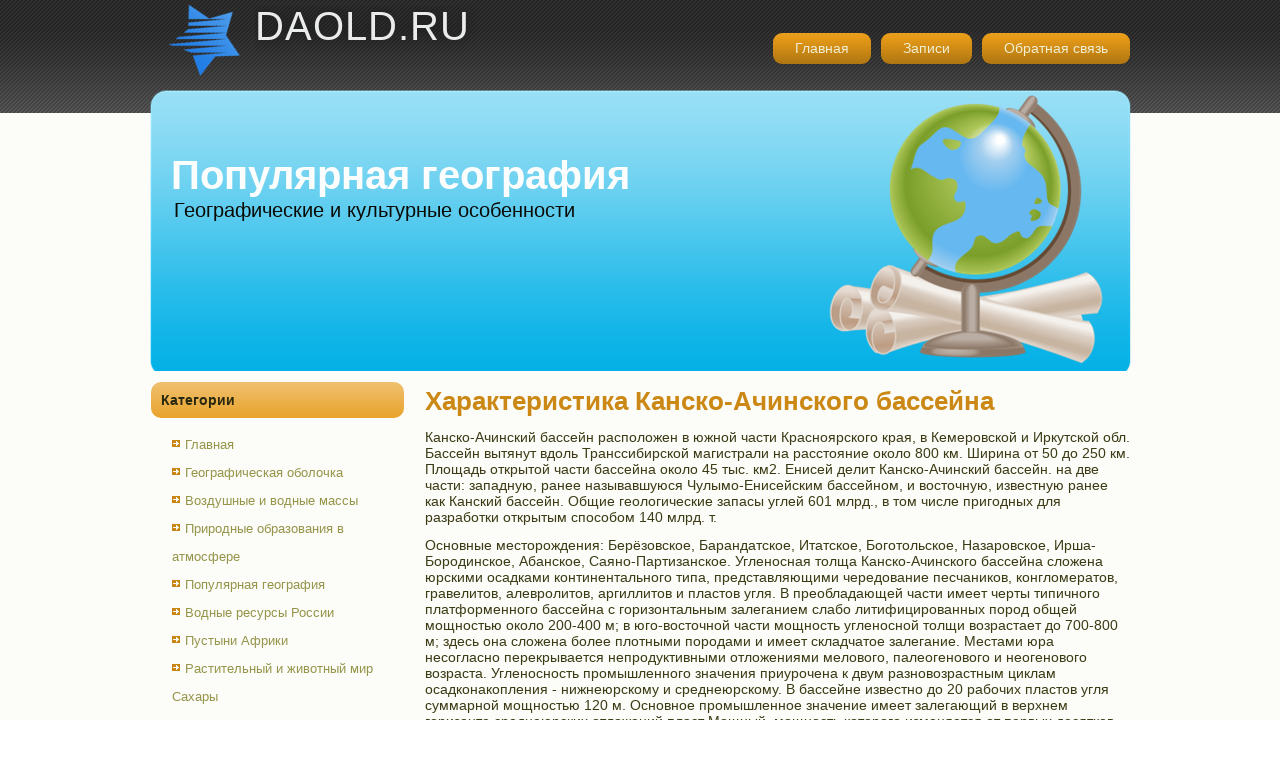

--- FILE ---
content_type: text/html; charset=UTF-8
request_url: http://daold.ru/articles281-1.html
body_size: 13355
content:
<!DOCTYPE html><html dir="ltr" lang="ru"><head><meta charset="UTF-8" /><meta http-equiv="X-UA-Compatible" content="IE=edge">

    <meta name="author" content="Daold.ru" />
<link rel="shortcut icon" href="favicon.ico" type="image/x-icon" />
    <title>Характеристика Канско-Ачинского бассейна | Размещение угольной промышленности России | Популярная география | Daold.ru</title>
    <meta name="viewport" content="initial-scale = 1.0, maximum-scale =
      1.0, user-scalable = no, width = device-width">
    <!--[if lt IE 9]><script src="https://html5shiv.googlecode.com/svn/trunk/html5.js"></script><![endif]-->
    <link rel="stylesheet" href="style.css" media="screen">
    <!--[if lte IE 7]><link rel="stylesheet" href="style.ie7.css" media="screen" /><![endif]-->
    <link rel="stylesheet" href="style.responsive.css" media="all">
    <script src="jquery.js"></script>
    <script src="script.js"></script>
    <script src="script.responsive.js"></script>
    <style>.G_Econtent .G_Epostcontent-0 .layout-item-0 { padding-right: 10px;padding-left: 10px;  }
.ie7 .G_Epost .G_Elayout-cell {border:none !important; padding:0 !important; }
.ie6 .G_Epost .G_Elayout-cell {border:none !important; padding:0 !important; }

</style>
  </head>
  <body>
    <div id="G_Emain">
      <div id="G_Ehmenu-bg" class="G_Ebar G_Enav"> </div>
      <header class="G_Eheader">
        <div class="G_Eshapes">
          <div class="G_Etextblock G_Eobject571931962"
            data-left="16.54%">
            <div class="G_Eobject571931962-text-container">
              <div class="G_Eobject571931962-text">Daold.ru</div>
            </div>
          </div>
        </div>
            <h1 class="G_Eheadline" data-left="4.48%">Популярная география</h1>
        <h2 class="G_Eslogan" data-left="4.92%">Географические и культурные особенности</h2>
        <nav class="G_Enav">
          <div class="G_Enav-inner">
            <ul class="G_Ehmenu">
            <li><a href="default.html">Главная</a></li>
            <li><a href="sppage/">Записи</a></li>
            <li><a href="contacts/">Обратная связь</a></li>
            </ul>
          </div>
        </nav>
      </header>
      <div class="G_Esheet clearfix">
        <div class="G_Elayout-wrapper">
          <div class="G_Econtent-layout">
            <div class="G_Econtent-layout-row">
              <div class="G_Elayout-cell G_Esidebar1">
                <div class="G_Evmenublock clearfix">
                  <div class="G_Evmenublockheader">
                    <h3 class="t">Категории</h3>
                  </div>
                  <div class="G_Evmenublockcontent">
                    <ul class="G_Evmenu">
        <li><a href="default.html">Главная</a></li>
             <li><a href="geogobolocha/">Географическая оболочка</a></li><li><a href="vozdiwodnmas/">Воздушные и водные массы</a></li><li><a href="prirobra/">Природные образования в атмосфере</a></li>
        <li><a href="popugeof/">Популярная география</a></li>
        <li><a href="rusvodnresy/">Водные ресурсы России</a></li>
         <li><a href="afripusn/">Пустыни Африки</a></li><li><a href="sahrastivodm/">Растительный и животный мир Сахары</a></li>
       
        <li><a href="contacts/">Контакты</a></li>
                    </ul>
                  </div> <div class="G_Eblock clearfix"><br />
<br /> <br />
 <br />&rArr;     <a href="http://daold.ru/articles464-1.html">Народные промыслы | Рекреационный потенциал Алтайского края</a>
<br /><br />&rArr;     <a href="http://daold.ru/articles59-9.html">Свободная экономическая зона о. Мадейра. Архипелаг Мадейра расположен в Атлантическом океане к юго-з</a>
<br /><br />&rArr;     <a href="http://daold.ru/articles434-7.html">Наличие высоких хребтов и Закавказских межгорных впадин, землетрясения, случаи вулканизма в недавнем</a>
<br /><br /></div>
                </div>
              </div>
              <div class="G_Elayout-cell G_Econtent">
                <article class="G_Epost G_Earticle">
                  <h2 class="G_Epostheader">Характеристика Канско-Ачинского бассейна</h2>
                  <div class="G_Epostcontent G_Epostcontent-0 clearfix">
                    <div class="G_Econtent-layout">
                      <div class="G_Econtent-layout-row">
                        <div class="G_Elayout-cell layout-item-0"
                          style="width: 100%">    <p></p>    <p>     <p>Канско-Ачинский бассейн расположен в южной части Красноярского края, в Кемеровской и Иркутской обл. Бассейн вытянут вдоль Транссибирской магистрали на расстояние около 800 км. Ширина от 50 до 250 км. Площадь открытой части бассейна около 45 тыс. км2. Енисей делит Канско-Ачинский бассейн. на две части: западную, ранее называвшуюся Чулымо-Енисейским бассейном, и восточную, известную ранее как Канский бассейн. Общие геологические запасы углей 601 млрд., в том числе пригодных для разработки открытым способом 140 млрд. т.     <p>Основные месторождения: Берёзовское, Барандатское, Итатское, Боготольское, Назаровское, Ирша-Бородинское, Абанское, Саяно-Партизанское. Угленосная толща Канско-Ачинского бассейна сложена юрскими осадками континентального типа, представляющими чередование песчаников, конгломератов, гравелитов, алевролитов, аргиллитов и пластов угля. В преобладающей части имеет черты типичного платформенного бассейна с горизонтальным залеганием слабо литифицированных пород общей мощностью около 200-400 м; в юго-восточной части мощность угленосной толщи возрастает до 700-800 м; здесь она сложена более плотными породами и имеет складчатое залегание. Местами юра несогласно перекрывается непродуктивными отложениями мелового, палеогенового и неогенового возраста. Угленосность промышленного значения приурочена к двум разновозрастным циклам осадконакопления - нижнеюрскому и среднеюрскому. В бассейне известно до 20 рабочих пластов угля суммарной мощностью 120 м. Основное промышленное значение имеет залегающий в верхнем горизонте среднеюрских отложений пласт Мощный, мощность которого изменяется от первых десятков метров до 80 м. Угли по составу гумусовые с редко встречающимися прослоями сапропелево-гумусового состава, по степени углефикации - бурые (Б1 и Б2), за исключением Саяно-Партизанского месторождения, где они относятся к каменным (марки Г); мощность пластов на этом месторождении 1-1,5 м, условия залегания сложные.     <p>Показатели качества бурых углей: содержание влаги 21-44%, зольность 7-14%, серы 0,2-0,8%; выход летучих веществ 46-49%; теплота сгорания рабочего топлива 11,7-15,7 МДж/кг (2800-3750 ккал/кг),горючей массы 27,2-28,2 МДж/кг (6500-6750 ккал/кг);     <p>Показатели качества каменных углей: содержание влаги 5,6%, зольность 10%, содержание серы 1,2%;выход летучих веществ 48%; теплота сгорания рабочего топлива 26,1 МДж/кг (6220 ккал/кг), горючей массы 33,6 МДж/кг (8030 ккал/кг).     <p>Угли бассейна имеют сравнительно невысокую зольность и теплотворную способность (2,8-4,6 тыс. ккал). Но угли содержат значительное количество влаги (до48%), что приводит к их быстрому окислению, а также обладают способностью самовозгораться. Это делает их непригодными для длительного хранения и перевозки на дальние расстояния. Мощность пластов составляет от 14 до 70 м, а на отдельных участках достигает 100 м. Пласты угля расположены горизонтально и близко к поверхности. Бассейн имеет благоприятные горно-геологические условия разработки, что обеспечивает их низкую себестоимость.     <p>Угли бассейна пригодны также в качестве сырья для химической промышленности. Неглубокое залегание пластов угля, большая мощность основного пласта Мощного на обширных площадях позволяют вести разработку месторождений открытым способом. В 1970 было добыто 18 млн. т угля. Весьма перспективным является разведанное Берёзовское месторождение, располагающее крупными запасами угля. Кроме углей, на площади бассейна имеются месторождения нерудных полезных ископаемых, главным образом стройматериалов.     <p>Канско-Ачинские угли экономически выгодно использовать как топливо на электростанциях, строить которые следует вблизи добычи угля, и передавать полученную электроэнергию. Их также можно использовать для получения жидкого топлива и химического сырья. На их базе строятся крупные тепловые электростанции, и создается Канско-Ачинский территориально-производственный комплекс.      Перейти на страницу: <b>1</b>&nbsp;<a href="articles281-2.html">2</a> <a href="articles281-3.html">3</a>   </p>  <h2>Другие полезные материалы</h2>    <p>  <p><a href="article39.html">Географическое положение и экономика Швеции</a>  	        Королевство Швеция - Konungariket Sverige. Географическое  положение – находится в Северной Европе, в восточной части Скандинавского  полуострова. Территория – 449 960 кв.км. Население – 8 716 000. Столица:  Стокгольм – Stockholm – 685 000; с пригородами – 1 м ...  	</p></p>                                                <br /><br /><br /></div>
                      </div>
                    </div>
                  </div>
                </article>
              </div>
            </div>
          </div>
        </div>
      </div>
      <footer class="G_Efooter">
        <div class="G_Efooter-inner">
          <p><br>
          </p>
          <br>
          <p>Copyright © Daold.ru 2018-2026. All Rights Reserved.</p>
          <br>
          <br>
        </div>
      </footer>
    </div>
  </body>
</html>           

--- FILE ---
content_type: text/css
request_url: http://daold.ru/style.css
body_size: 60463
content:


#G_Emain
{
   background: #FCFCF8 url('images/page.png') repeat-x scroll;
   margin:0 auto;
   font-size: 14px;
   font-family: Arial, 'Arial Unicode MS', Helvetica, Sans-Serif;
   position: relative;
   width: 100%;
   min-height: 100%;
   left: 0;
   top: 0;
   cursor:default;
   overflow:hidden;
}
table, ul.G_Ehmenu
{
   font-size: 14px;
   font-family: Arial, 'Arial Unicode MS', Helvetica, Sans-Serif;
}

h1, h2, h3, h4, h5, h6, p, a, ul, ol, li
{
   margin: 0;
   padding: 0;
}

/* Reset buttons border. It's important for input and button tags. 
 * border-collapse should be separate for shadow in IE. 
 */
.G_Ebutton
{
   border-collapse: separate;
   -webkit-background-origin: border !important;
   -moz-background-origin: border !important;
   background-origin: border-box !important;
   background: #CCCC99;
   background: linear-gradient(top, #D9D9B4 0, #BEBE7E 100%) no-repeat;
   background: -webkit-linear-gradient(top, #D9D9B4 0, #BEBE7E 100%) no-repeat;
   background: -moz-linear-gradient(top, #D9D9B4 0, #BEBE7E 100%) no-repeat;
   background: -o-linear-gradient(top, #D9D9B4 0, #BEBE7E 100%) no-repeat;
   background: -ms-linear-gradient(top, #D9D9B4 0, #BEBE7E 100%) no-repeat;
   background: linear-gradient(top, #D9D9B4 0, #BEBE7E 100%) no-repeat;
   -svg-background: linear-gradient(top, #D9D9B4 0, #BEBE7E 100%) no-repeat;
   -webkit-border-radius:10px;
   -moz-border-radius:10px;
   border-radius:10px;
   border:1px solid #B2B266;
   padding:0 20px;
   margin:0 auto;
   height:37px;
}

.G_Epostcontent,
.G_Epostheadericons,
.G_Epostfootericons,
.G_Eblockcontent,
ul.G_Evmenu a 
{
   text-align: left;
}

.G_Epostcontent,
.G_Epostcontent li,
.G_Epostcontent table,
.G_Epostcontent a,
.G_Epostcontent a:link,
.G_Epostcontent a:visited,
.G_Epostcontent a.visited,
.G_Epostcontent a:hover,
.G_Epostcontent a.hovered
{
   font-family: Arial, 'Arial Unicode MS', Helvetica, Sans-Serif;
}

.G_Epostcontent p
{
   margin: 12px 0;
}

.G_Epostcontent h1, .G_Epostcontent h1 a, .G_Epostcontent h1 a:link, .G_Epostcontent h1 a:visited, .G_Epostcontent h1 a:hover,
.G_Epostcontent h2, .G_Epostcontent h2 a, .G_Epostcontent h2 a:link, .G_Epostcontent h2 a:visited, .G_Epostcontent h2 a:hover,
.G_Epostcontent h3, .G_Epostcontent h3 a, .G_Epostcontent h3 a:link, .G_Epostcontent h3 a:visited, .G_Epostcontent h3 a:hover,
.G_Epostcontent h4, .G_Epostcontent h4 a, .G_Epostcontent h4 a:link, .G_Epostcontent h4 a:visited, .G_Epostcontent h4 a:hover,
.G_Epostcontent h5, .G_Epostcontent h5 a, .G_Epostcontent h5 a:link, .G_Epostcontent h5 a:visited, .G_Epostcontent h5 a:hover,
.G_Epostcontent h6, .G_Epostcontent h6 a, .G_Epostcontent h6 a:link, .G_Epostcontent h6 a:visited, .G_Epostcontent h6 a:hover,
.G_Eblockheader .t, .G_Eblockheader .t a, .G_Eblockheader .t a:link, .G_Eblockheader .t a:visited, .G_Eblockheader .t a:hover,
.G_Evmenublockheader .t, .G_Evmenublockheader .t a, .G_Evmenublockheader .t a:link, .G_Evmenublockheader .t a:visited, .G_Evmenublockheader .t a:hover,
.G_Eheadline, .G_Eheadline a, .G_Eheadline a:link, .G_Eheadline a:visited, .G_Eheadline a:hover,
.G_Eslogan, .G_Eslogan a, .G_Eslogan a:link, .G_Eslogan a:visited, .G_Eslogan a:hover,
.G_Epostheader, .G_Epostheader a, .G_Epostheader a:link, .G_Epostheader a:visited, .G_Epostheader a:hover
{
   font-size: 35px;
   font-family: Arial, 'Arial Unicode MS', Helvetica, Sans-Serif;
   font-weight: bold;
   font-style: normal;
   text-decoration: none;
}

.G_Epostcontent a, .G_Epostcontent a:link
{
   font-family: Arial, 'Arial Unicode MS', Helvetica, Sans-Serif;
   text-decoration: none;
   color: #CB8815;
}

.G_Epostcontent a:visited, .G_Epostcontent a.visited
{
   font-family: Arial, 'Arial Unicode MS', Helvetica, Sans-Serif;
   text-decoration: none;
   color: #000000;
}

.G_Epostcontent  a:hover, .G_Epostcontent a.hover
{
   font-family: Arial, 'Arial Unicode MS', Helvetica, Sans-Serif;
   text-decoration: underline;
   color: #E8A126;
}

.G_Epostcontent h1
{
   color: #A6A23A;
   margin-top: 21px;
   margin-bottom: 21px;
   font-size: 24px;
   font-family: Arial, 'Arial Unicode MS', Helvetica, Sans-Serif;
}

.G_Eblockcontent h1
{
   margin-top: 21px;
   margin-bottom: 21px;
   font-size: 24px;
   font-family: Arial, 'Arial Unicode MS', Helvetica, Sans-Serif;
}

.G_Epostcontent h1 a, .G_Epostcontent h1 a:link, .G_Epostcontent h1 a:hover, .G_Epostcontent h1 a:visited, .G_Eblockcontent h1 a, .G_Eblockcontent h1 a:link, .G_Eblockcontent h1 a:hover, .G_Eblockcontent h1 a:visited 
{
   font-size: 24px;
   font-family: Arial, 'Arial Unicode MS', Helvetica, Sans-Serif;
}

.G_Epostcontent h2
{
   color: #CB8815;
   margin-top: 19px;
   margin-bottom: 19px;
   font-size: 22px;
   font-family: Arial, 'Arial Unicode MS', Helvetica, Sans-Serif;
}

.G_Eblockcontent h2
{
   margin-top: 19px;
   margin-bottom: 19px;
   font-size: 22px;
   font-family: Arial, 'Arial Unicode MS', Helvetica, Sans-Serif;
}

.G_Epostcontent h2 a, .G_Epostcontent h2 a:link, .G_Epostcontent h2 a:hover, .G_Epostcontent h2 a:visited, .G_Eblockcontent h2 a, .G_Eblockcontent h2 a:link, .G_Eblockcontent h2 a:hover, .G_Eblockcontent h2 a:visited 
{
   font-size: 22px;
   font-family: Arial, 'Arial Unicode MS', Helvetica, Sans-Serif;
}

.G_Epostcontent h3
{
   color: #AFAF60;
   margin-top: 19px;
   margin-bottom: 19px;
   font-size: 20px;
   font-family: Arial, 'Arial Unicode MS', Helvetica, Sans-Serif;
}

.G_Eblockcontent h3
{
   margin-top: 19px;
   margin-bottom: 19px;
   font-size: 20px;
   font-family: Arial, 'Arial Unicode MS', Helvetica, Sans-Serif;
}

.G_Epostcontent h3 a, .G_Epostcontent h3 a:link, .G_Epostcontent h3 a:hover, .G_Epostcontent h3 a:visited, .G_Eblockcontent h3 a, .G_Eblockcontent h3 a:link, .G_Eblockcontent h3 a:hover, .G_Eblockcontent h3 a:visited 
{
   font-size: 20px;
   font-family: Arial, 'Arial Unicode MS', Helvetica, Sans-Serif;
}

.G_Epostcontent h4
{
   color: #3C3B15;
   margin: 15px 0 0;
   font-size: 18px;
   font-family: Arial, 'Arial Unicode MS', Helvetica, Sans-Serif;
   text-transform: uppercase;
}

.G_Eblockcontent h4
{
   margin: 15px 0 0;
   font-size: 18px;
   font-family: Arial, 'Arial Unicode MS', Helvetica, Sans-Serif;
   text-transform: uppercase;
}

.G_Epostcontent h4 a, .G_Epostcontent h4 a:link, .G_Epostcontent h4 a:hover, .G_Epostcontent h4 a:visited, .G_Eblockcontent h4 a, .G_Eblockcontent h4 a:link, .G_Eblockcontent h4 a:hover, .G_Eblockcontent h4 a:visited 
{
   font-size: 18px;
   font-family: Arial, 'Arial Unicode MS', Helvetica, Sans-Serif;
   text-transform: uppercase;
}

.G_Epostcontent h5
{
   color: #3C3B15;
   margin-top: 26px;
   margin-bottom: 26px;
   font-size: 14px;
   font-family: Arial, 'Arial Unicode MS', Helvetica, Sans-Serif;
}

.G_Eblockcontent h5
{
   margin-top: 26px;
   margin-bottom: 26px;
   font-size: 14px;
   font-family: Arial, 'Arial Unicode MS', Helvetica, Sans-Serif;
}

.G_Epostcontent h5 a, .G_Epostcontent h5 a:link, .G_Epostcontent h5 a:hover, .G_Epostcontent h5 a:visited, .G_Eblockcontent h5 a, .G_Eblockcontent h5 a:link, .G_Eblockcontent h5 a:hover, .G_Eblockcontent h5 a:visited 
{
   font-size: 14px;
   font-family: Arial, 'Arial Unicode MS', Helvetica, Sans-Serif;
}

.G_Epostcontent h6
{
   color: #807E2D;
   margin-top: 35px;
   margin-bottom: 35px;
   font-size: 12px;
   font-family: Arial, 'Arial Unicode MS', Helvetica, Sans-Serif;
}

.G_Eblockcontent h6
{
   margin-top: 35px;
   margin-bottom: 35px;
   font-size: 12px;
   font-family: Arial, 'Arial Unicode MS', Helvetica, Sans-Serif;
}

.G_Epostcontent h6 a, .G_Epostcontent h6 a:link, .G_Epostcontent h6 a:hover, .G_Epostcontent h6 a:visited, .G_Eblockcontent h6 a, .G_Eblockcontent h6 a:link, .G_Eblockcontent h6 a:hover, .G_Eblockcontent h6 a:visited 
{
   font-size: 12px;
   font-family: Arial, 'Arial Unicode MS', Helvetica, Sans-Serif;
}

header, footer, article, nav, #G_Ehmenu-bg, .G_Esheet, .G_Ehmenu a, .G_Evmenu a, .G_Eslidenavigator > a, .G_Echeckbox:before, .G_Eradiobutton:before
{
   -webkit-background-origin: border !important;
   -moz-background-origin: border !important;
   background-origin: border-box !important;
}

header, footer, article, nav, #G_Ehmenu-bg, .G_Esheet, .G_Eslidenavigator > a, .G_Echeckbox:before, .G_Eradiobutton:before
{
   display: block;
   -webkit-box-sizing: border-box;
   -moz-box-sizing: border-box;
   box-sizing: border-box;
}

ul
{
   list-style-type: none;
}

ol
{
   list-style-position: inside;
}

html, body
{
   height: 100%;
}

body
{
   padding: 0;
   margin:0;
   min-width: 1000px;
   color: #3C3B15;
}

.G_Eheader:before, #G_Eheader-bg:before, .G_Elayout-cell:before, .G_Elayout-wrapper:before, .G_Efooter:before, .G_Enav:before, #G_Ehmenu-bg:before, .G_Esheet:before
{
   width: 100%;
   content: " ";
   display: table;
}
.G_Eheader:after, #G_Eheader-bg:after, .G_Elayout-cell:after, .G_Elayout-wrapper:after, .G_Efooter:after, .G_Enav:after, #G_Ehmenu-bg:after, .G_Esheet:after,
.cleared, .clearfix:after {
   clear: both;
   font: 0/0 serif;
   display: block;
   content: " ";
}

form
{
   padding: 0 !important;
   margin: 0 !important;
}

table.position
{
   position: relative;
   width: 100%;
   table-layout: fixed;
}

li h1, .G_Epostcontent li h1, .G_Eblockcontent li h1 
{
   margin:1px;
} 
li h2, .G_Epostcontent li h2, .G_Eblockcontent li h2 
{
   margin:1px;
} 
li h3, .G_Epostcontent li h3, .G_Eblockcontent li h3 
{
   margin:1px;
} 
li h4, .G_Epostcontent li h4, .G_Eblockcontent li h4 
{
   margin:1px;
} 
li h5, .G_Epostcontent li h5, .G_Eblockcontent li h5 
{
   margin:1px;
} 
li h6, .G_Epostcontent li h6, .G_Eblockcontent li h6 
{
   margin:1px;
} 
li p, .G_Epostcontent li p, .G_Eblockcontent li p 
{
   margin:1px;
}


.G_Eshapes
{
   position: absolute;
   top: 0;
   right: 0;
   bottom: 0;
   left: 0;
   overflow: hidden;
   z-index: 0;
}

.G_Eslider-inner {
   position: relative;
   overflow: hidden;
   width: 100%;
   height: 100%;
}

.G_Eslidenavigator > a {
   display: inline-block;
   vertical-align: middle;
   outline-style: none;
   font-size: 1px;
}

.G_Eslidenavigator > a:last-child {
   margin-right: 0 !important;
}

.G_Eobject571931962 h1, 
.G_Eobject571931962 h2, 
.G_Eobject571931962 h3, 
.G_Eobject571931962 h4, 
.G_Eobject571931962 h5, 
.G_Eobject571931962 h6, 
.G_Eobject571931962 p, 
.G_Eobject571931962 a, 
.G_Eobject571931962 ul, 
.G_Eobject571931962 ol, 
.G_Eobject571931962 li
{
  line-height: 100%;
}

.G_Eobject571931962
{  
  position: absolute;
  top: 6px;
  left: 16.54%;
  margin-left: -50px !important;
  -webkit-transform: rotate(0deg);
  -moz-transform: rotate(0deg);
  -o-transform: rotate(0deg);
  -ms-transform: rotate(0deg);
  transform: rotate(0deg);
    overflow: hidden;
      z-index: 6;
  width: 307px;
  height: 85px;
}

.G_Eobject571931962-text-container 
{
    display: table;
}
.G_Eobject571931962-text
{
  line-height: 100%;
  display: table-cell;
  outline-style: none;
  padding: 0px 0px !important;
  height: 85px;
  width: 307px;  
word-wrap: break-word;
}

.G_Eobject571931962-text,
.G_Eobject571931962-text a.G_Erss-tag-icon,
.G_Eobject571931962-text a.G_Efacebook-tag-icon,
.G_Eobject571931962-text a.G_Etwitter-tag-icon
{
font-size: 40px;
font-family: Impact, Tahoma, Sans-Serif;
letter-spacing: 1px;
text-transform: uppercase;
text-align: left;
text-shadow: 0px 0px 12px rgba(23, 23, 23, 0.98);
  color: #EAEBEB !important;
}

.G_Etextblock ul > li
{
    background-position-y: 17px !important;
}
.G_Eheadline
{
  display: inline-block;
  position: absolute;
  min-width: 50px;
  top: 155px;
  left: 4.48%;
  line-height: 100%;
  margin-left: -14px !important;
  -webkit-transform: rotate(0deg);
  -moz-transform: rotate(0deg);
  -o-transform: rotate(0deg);
  -ms-transform: rotate(0deg);
  transform: rotate(0deg);
  z-index: 101;
}

.G_Eheadline, 
.G_Eheadline a, 
.G_Eheadline a:link, 
.G_Eheadline a:visited, 
.G_Eheadline a:hover
{
font-size: 40px;
font-family: Arial, 'Arial Unicode MS', Helvetica, Sans-Serif;
font-weight: bold;
font-style: normal;
text-decoration: none;
  padding: 0;
  margin: 0;
  color: #FCFDFD !important;
  white-space: nowrap;
}
.G_Eslogan
{
  display: inline-block;
  position: absolute;
  min-width: 50px;
  top: 200px;
  left: 4.92%;
  line-height: 100%;
  margin-left: -15px !important;
  -webkit-transform: rotate(0deg);
  -moz-transform: rotate(0deg);
  -o-transform: rotate(0deg);
  -ms-transform: rotate(0deg);
  transform: rotate(0deg);
  z-index: 102;
  white-space: nowrap;
}

.G_Eslogan, 
.G_Eslogan a, 
.G_Eslogan a:link, 
.G_Eslogan a:visited, 
.G_Eslogan a:hover
{
font-size: 20px;
font-family: Arial, 'Arial Unicode MS', Helvetica, Sans-Serif;
font-weight: normal;
font-style: normal;
text-decoration: none;
  padding: 0;
  margin: 0;
  color: #0A0A05 !important;
}






#G_Ehmenu-bg
{
   position: absolute;
   overflow: hidden;
   left: 0;
   margin: 0 auto;
   width: 100%;
   z-index: auto;
   border-radius: 0;
}

.G_Eheader
{
   margin:0 auto;
   height: 371px;
   background-image: url('images/object571931962.png'),url('images/object1332887908.png'),url('images/object682175549.png'),url('images/object1200840036.png'), url('images/header.png');
   background-position: 115px 6px,5px -29px,684px 88px,-8px 78px, 0 0;
   background-repeat: no-repeat;
   position: relative;
   width: 1000px;
   z-index: auto !important;
}

.responsive .G_Eheader 
{
   background-image: url('images/header.png');
   background-position: center center;
}

.G_Eheader>.widget 
{
   position:absolute;
   z-index:101;
}

.G_Enav
{
   background: #E79B18;
   background: transparent;
   padding:13px 5px;
   position: absolute;
   margin: 0;
   top:     20px;
   width: 100%;
   z-index: 100;
}

ul.G_Ehmenu a, ul.G_Ehmenu a:link, ul.G_Ehmenu a:visited, ul.G_Ehmenu a:hover 
{
   outline: none;
   position: relative;
   z-index: 11;
}

ul.G_Ehmenu, ul.G_Ehmenu ul
{
   display: block;
   margin: 0;
   padding: 0;
   border: 0;
   list-style-type: none;
}

ul.G_Ehmenu li
{
   position: relative;
   z-index: 5;
   display: block;
   float: left;
   background: none;
   margin: 0;
   padding: 0;
   border: 0;
}

ul.G_Ehmenu li:hover
{
   z-index: 10000;
   white-space: normal;
}

ul.G_Ehmenu:after, ul.G_Ehmenu ul:after
{
   content: ".";
   height: 0;
   display: block;
   visibility: hidden;
   overflow: hidden;
   clear: both;
}

ul.G_Ehmenu, ul.G_Ehmenu ul 
{
   min-height: 0;
}

ul.G_Ehmenu 
{
   display: inline-block;
   vertical-align: middle;
   padding-left: 5px;
   padding-right: 5px;
}

.G_Enav-inner:before 
{
   content:' ';
}

.G_Enav-inner{
   text-align: right;
   margin:0 auto;
}

.desktop .G_Enav
{
   padding-left: 0;
   padding-right: 0;
}

.G_Ehmenu-extra1
{
   position: relative;
   display: block;
   float: left;
   width: auto;
   height: auto;
   background-position: center;
}

.G_Ehmenu-extra2
{
   position: relative;
   display: block;
   float: right;
   width: auto;
   height: auto;
   background-position: center;
}

.G_Ehmenu
{
   float: right;
}

.G_Emenuitemcontainer
{
   margin:0 auto;
}
ul.G_Ehmenu>li {
   margin-left: 10px;
}
ul.G_Ehmenu>li:first-child {
   margin-left: 5px;
}
ul.G_Ehmenu>li:last-child, ul.G_Ehmenu>li.last-child {
   margin-right: 5px;
}

ul.G_Ehmenu>li>a
{
   background: #D08C16;
   background: linear-gradient(top, #E89F21 0, #E79B18 14%, #AF7612 100%) no-repeat;
   background: -webkit-linear-gradient(top, #E89F21 0, #E79B18 14%, #AF7612 100%) no-repeat;
   background: -moz-linear-gradient(top, #E89F21 0, #E79B18 14%, #AF7612 100%) no-repeat;
   background: -o-linear-gradient(top, #E89F21 0, #E79B18 14%, #AF7612 100%) no-repeat;
   background: -ms-linear-gradient(top, #E89F21 0, #E79B18 14%, #AF7612 100%) no-repeat;
   background: linear-gradient(top, #E89F21 0, #E79B18 14%, #AF7612 100%) no-repeat;
   -svg-background: linear-gradient(top, #E89F21 0, #E79B18 14%, #AF7612 100%) no-repeat;
   -webkit-border-radius:9px;
   -moz-border-radius:9px;
   border-radius:9px;
   padding:0 22px;
   margin:0 auto;
   position: relative;
   display: block;
   height: 31px;
   cursor: pointer;
   text-decoration: none;
   color: #EFEED2;
   line-height: 31px;
   text-align: center;
}

.G_Ehmenu a, 
.G_Ehmenu a:link, 
.G_Ehmenu a:visited, 
.G_Ehmenu a.active, 
.G_Ehmenu a:hover
{
   font-size: 14px;
   font-family: Arial, 'Arial Unicode MS', Helvetica, Sans-Serif;
   font-weight: normal;
   font-style: normal;
   text-decoration: none;
   text-align: left;
}

ul.G_Ehmenu>li>a.active
{
   background: #9F9B38;
   background: linear-gradient(top, #B9B541 0, #84812E 100%) no-repeat;
   background: -webkit-linear-gradient(top, #B9B541 0, #84812E 100%) no-repeat;
   background: -moz-linear-gradient(top, #B9B541 0, #84812E 100%) no-repeat;
   background: -o-linear-gradient(top, #B9B541 0, #84812E 100%) no-repeat;
   background: -ms-linear-gradient(top, #B9B541 0, #84812E 100%) no-repeat;
   background: linear-gradient(top, #B9B541 0, #84812E 100%) no-repeat;
   -svg-background: linear-gradient(top, #B9B541 0, #84812E 100%) no-repeat;
   -webkit-border-radius:9px;
   -moz-border-radius:9px;
   border-radius:9px;
   padding:0 22px;
   margin:0 auto;
   color: #F3F2DD;
   text-decoration: none;
}

ul.G_Ehmenu>li>a:visited, 
ul.G_Ehmenu>li>a:hover, 
ul.G_Ehmenu>li:hover>a {
   text-decoration: none;
}

ul.G_Ehmenu>li>a:hover, .desktop ul.G_Ehmenu>li:hover>a
{
   background: #ECB14B;
   background: linear-gradient(top, #F0C170 0, #E9A32B 100%) no-repeat;
   background: -webkit-linear-gradient(top, #F0C170 0, #E9A32B 100%) no-repeat;
   background: -moz-linear-gradient(top, #F0C170 0, #E9A32B 100%) no-repeat;
   background: -o-linear-gradient(top, #F0C170 0, #E9A32B 100%) no-repeat;
   background: -ms-linear-gradient(top, #F0C170 0, #E9A32B 100%) no-repeat;
   background: linear-gradient(top, #F0C170 0, #E9A32B 100%) no-repeat;
   -svg-background: linear-gradient(top, #F0C170 0, #E9A32B 100%) no-repeat;
   -webkit-border-radius:9px;
   -moz-border-radius:9px;
   border-radius:9px;
   padding:0 22px;
   margin:0 auto;
}
ul.G_Ehmenu>li>a:hover, 
.desktop ul.G_Ehmenu>li:hover>a {
   color: #000000;
   text-decoration: none;
}

ul.G_Ehmenu li li a
{
   background: #D8D8B1;
   background: transparent;
   -webkit-border-radius:9px;
   -moz-border-radius:9px;
   border-radius:9px;
   border:1px solid transparent;
   padding:0 12px;
   margin:0 auto;
}
ul.G_Ehmenu li li 
{
   float: none;
   width: auto;
   margin-top: 0;
   margin-bottom: 0;
}

.desktop ul.G_Ehmenu li li ul>li:first-child 
{
   margin-top: 0;
}

ul.G_Ehmenu li li ul>li:last-child 
{
   margin-bottom: 0;
}

.G_Ehmenu ul a
{
   display: block;
   white-space: nowrap;
   height: 28px;
   min-width: 7em;
   border: 1px solid transparent;
   text-align: left;
   line-height: 28px;
   color: #000000;
   font-size: 13px;
   font-family: Arial, 'Arial Unicode MS', Helvetica, Sans-Serif;
   text-decoration: none;
   margin:0;
}

.G_Ehmenu ul a:link, 
.G_Ehmenu ul a:visited, 
.G_Ehmenu ul a.active, 
.G_Ehmenu ul a:hover
{
   text-align: left;
   line-height: 28px;
   color: #000000;
   font-size: 13px;
   font-family: Arial, 'Arial Unicode MS', Helvetica, Sans-Serif;
   text-decoration: none;
   margin:0;
}

ul.G_Ehmenu ul li a:hover, .desktop ul.G_Ehmenu ul li:hover>a
{
   background: #CCCC99;
   background: transparent;
   -webkit-border-radius:9px;
   -moz-border-radius:9px;
   border-radius:9px;
   border:1px solid transparent;
   margin:0 auto;
}
.G_Ehmenu ul a:hover
{
   text-decoration: underline;
}

.G_Ehmenu ul li a:hover
{
   color: #000000;
}

.desktop .G_Ehmenu ul li:hover>a
{
   color: #000000;
}

ul.G_Ehmenu ul:before
{
   background: #EAEAD6;
   -webkit-border-radius:9px;
   -moz-border-radius:9px;
   border-radius:9px;
   margin:0 auto;
   display: block;
   position: absolute;
   content: ' ';
   z-index: 1;
}
.desktop ul.G_Ehmenu li:hover>ul {
   visibility: visible;
   top: 100%;
}
.desktop ul.G_Ehmenu li li:hover>ul {
   top: 0;
   left: 100%;
}

ul.G_Ehmenu ul
{
   visibility: hidden;
   position: absolute;
   z-index: 10;
   left: 0;
   top: 0;
   background-image: url('images/spacer.gif');
}

.desktop ul.G_Ehmenu>li>ul
{
   padding: 23px 40px 40px 40px;
   margin: -10px 0 0 -30px;
}

.desktop ul.G_Ehmenu ul ul
{
   padding: 40px 40px 40px 21px;
   margin: -40px 0 0 0;
}

.desktop ul.G_Ehmenu ul.G_Ehmenu-left-to-right 
{
   right: auto;
   left: 0;
   margin: -10px 0 0 -30px;
}

.desktop ul.G_Ehmenu ul.G_Ehmenu-right-to-left 
{
   left: auto;
   right: 0;
   margin: -10px -30px 0 0;
}

.desktop ul.G_Ehmenu li li:hover>ul.G_Ehmenu-left-to-right {
   right: auto;
   left: 100%;
}
.desktop ul.G_Ehmenu li li:hover>ul.G_Ehmenu-right-to-left {
   left: auto;
   right: 100%;
}

.desktop ul.G_Ehmenu ul ul.G_Ehmenu-left-to-right
{
   right: auto;
   left: 0;
   padding: 40px 40px 40px 21px;
   margin: -40px 0 0 0;
}

.desktop ul.G_Ehmenu ul ul.G_Ehmenu-right-to-left
{
   left: auto;
   right: 0;
   padding: 40px 21px 40px 40px;
   margin: -40px 0 0 0;
}

.desktop ul.G_Ehmenu li ul>li:first-child {
   margin-top: 0;
}
.desktop ul.G_Ehmenu li ul>li:last-child {
   margin-bottom: 0;
}

.desktop ul.G_Ehmenu ul ul:before
{
   border-radius: 9px;
   top: 30px;
   bottom: 30px;
   right: 30px;
   left: 11px;
}

.desktop ul.G_Ehmenu>li>ul:before
{
   top: 13px;
   right: 30px;
   bottom: 30px;
   left: 30px;
}

.desktop ul.G_Ehmenu>li>ul.G_Ehmenu-left-to-right:before {
   right: 30px;
   left: 30px;
}
.desktop ul.G_Ehmenu>li>ul.G_Ehmenu-right-to-left:before {
   right: 30px;
   left: 30px;
}
.desktop ul.G_Ehmenu ul ul.G_Ehmenu-left-to-right:before {
   right: 30px;
   left: 11px;
}
.desktop ul.G_Ehmenu ul ul.G_Ehmenu-right-to-left:before {
   right: 11px;
   left: 30px;
}

.G_Esheet
{
   background: #FFFFFF;
   background: transparent;
   margin:0 auto;
   position:relative;
   cursor:auto;
   width: 1000px;
   z-index: auto !important;
}

.G_Elayout-wrapper
{
   position: relative;
   margin: 0 auto 0 auto;
   z-index: auto !important;
}

.G_Econtent-layout
{
   display: table;
   width: 100%;
   table-layout: fixed;
}

.G_Econtent-layout-row 
{
   display: table-row;
}

.G_Elayout-cell
{
   display: table-cell;
   vertical-align: top;
}

/* need only for content layout in post content */ 
.G_Epostcontent .G_Econtent-layout
{
   border-collapse: collapse;
}

.G_Evmenublock
{
   border:1px dotted transparent;
   margin:10px;
}
div.G_Evmenublock img
{
   margin: 0;
}

.G_Evmenublockheader
{
   background: #ECB14B;
   background: linear-gradient(top, #F0C170 0, #E9A32B 100%) no-repeat;
   background: -webkit-linear-gradient(top, #F0C170 0, #E9A32B 100%) no-repeat;
   background: -moz-linear-gradient(top, #F0C170 0, #E9A32B 100%) no-repeat;
   background: -o-linear-gradient(top, #F0C170 0, #E9A32B 100%) no-repeat;
   background: -ms-linear-gradient(top, #F0C170 0, #E9A32B 100%) no-repeat;
   background: linear-gradient(top, #F0C170 0, #E9A32B 100%) no-repeat;
   -svg-background: linear-gradient(top, #F0C170 0, #E9A32B 100%) no-repeat;
   -webkit-border-radius:10px;
   -moz-border-radius:10px;
   border-radius:10px;
   padding:10px 0;
   margin:0 auto 7px;
}
.G_Evmenublockheader .t,
.G_Evmenublockheader .t a,
.G_Evmenublockheader .t a:link,
.G_Evmenublockheader .t a:visited, 
.G_Evmenublockheader .t a:hover
{
   color: #2A290F;
   font-size: 14px;
   font-family: Arial, 'Arial Unicode MS', Helvetica, Sans-Serif;
   margin-left: 10px;
   margin-right: 10px;
}

.G_Evmenublockcontent
{
   border:1px solid transparent;
   margin:0 auto;
}

ul.G_Evmenu, ul.G_Evmenu ul
{
   list-style: none;
   display: block;
}

ul.G_Evmenu, ul.G_Evmenu li
{
   display: block;
   margin: 0;
   padding: 0;
   width: auto;
   line-height: 0;
}

ul.G_Evmenu
{
   margin-top: 5px;
   margin-bottom: 5px;
}

ul.G_Evmenu ul
{
   display: none;
   position:relative;
}

ul.G_Evmenu ul.active
{
   display: block;
}

ul.G_Evmenu>li>a
{
   padding:0 10px 0 20px;
   margin:0 auto;
   color: #95954B;
   min-height: 28px;
   line-height: 28px;
}
ul.G_Evmenu a 
{
   display: block;
   cursor: pointer;
   z-index: 1;
   font-size: 13px;
   font-family: Arial, 'Arial Unicode MS', Helvetica, Sans-Serif;
   font-weight: normal;
   font-style: normal;
   text-decoration: none;
   position:relative;
}

ul.G_Evmenu li{
   position:relative;
}

ul.G_Evmenu>li
{
   margin-top: 0;
}
ul.G_Evmenu>li>ul
{
   margin-top: 0;
}
ul.G_Evmenu>li:first-child
{
   margin-top:0;
}

ul.G_Evmenu>li>a:before
{
   content:url('images/vmenuitemicon.png');
   margin-right:5px;
   bottom: 2px;
   position:relative;
   display:inline-block;
   vertical-align:middle;
   font-size:0;
   line-height:0;
}
.opera ul.G_Evmenu>li>a:before
{
   /* Vertical-align:middle in Opera doesn't need additional offset */
    bottom: 0;
}

ul.G_Evmenu>li>a.active:before
{
   content:url('images/vmenuactiveitemicon.png');
   margin-right:5px;
   bottom: 2px;
   position:relative;
   display:inline-block;
   vertical-align:middle;
   font-size:0;
   line-height:0;
}
.opera ul.G_Evmenu>li>a.active:before
{
   /* Vertical-align:middle in Opera doesn't need additional offset */
    bottom: 0;
}

ul.G_Evmenu>li>a:hover:before,  ul.G_Evmenu>li>a.active:hover:before,  ul.G_Evmenu>li:hover>a:before,  ul.G_Evmenu>li:hover>a.active:before
{
   content:url('images/vmenuhovereditemicon.png');
   margin-right:5px;
   bottom: 2px;
   position:relative;
   display:inline-block;
   vertical-align:middle;
   font-size:0;
   line-height:0;
}
.opera ul.G_Evmenu>li>a:hover:before, .opera   ul.G_Evmenu>li>a.active:hover:before, .opera   ul.G_Evmenu>li:hover>a:before, .opera   ul.G_Evmenu>li:hover>a.active:before
{
   /* Vertical-align:middle in Opera doesn't need additional offset */
    bottom: 0;
}

ul.G_Evmenu>li>a:hover, ul.G_Evmenu>li>a.active:hover
{
   background: #E79B18;
   padding:0 10px 0 20px;
   margin:0 auto;
}

ul.G_Evmenu a:hover, ul.G_Evmenu a.active:hover 
{
   color: #666633;
}

ul.G_Evmenu>li>a.active:hover>span.border-top, ul.G_Evmenu>li>a.active:hover>span.border-bottom 
{
   background-color: transparent;
}

ul.G_Evmenu>li>a.active
{
   padding:0 10px 0 20px;
   margin:0 auto;
   color: #95954B;
}

.G_Eblock
{
   margin:10px;
}
div.G_Eblock img
{
   border: none;
   margin: 7px;
}

.G_Eblockheader
{
   background: #C1BD4E;
   background: linear-gradient(top, #CAC768 0, #BDB942 71%, #AEAA3D 100%) no-repeat;
   background: -webkit-linear-gradient(top, #CAC768 0, #BDB942 71%, #AEAA3D 100%) no-repeat;
   background: -moz-linear-gradient(top, #CAC768 0, #BDB942 71%, #AEAA3D 100%) no-repeat;
   background: -o-linear-gradient(top, #CAC768 0, #BDB942 71%, #AEAA3D 100%) no-repeat;
   background: -ms-linear-gradient(top, #CAC768 0, #BDB942 71%, #AEAA3D 100%) no-repeat;
   background: linear-gradient(top, #CAC768 0, #BDB942 71%, #AEAA3D 100%) no-repeat;
   -svg-background: linear-gradient(top, #CAC768 0, #BDB942 71%, #AEAA3D 100%) no-repeat;
   -webkit-border-radius:10px;
   -moz-border-radius:10px;
   border-radius:10px;
   padding:12px 3px;
   margin:0 auto 7px;
}
.G_Eblockheader .t,
.G_Eblockheader .t a,
.G_Eblockheader .t a:link,
.G_Eblockheader .t a:visited, 
.G_Eblockheader .t a:hover
{
   color: #2A290F;
   font-size: 15px;
   font-family: Arial, 'Arial Unicode MS', Helvetica, Sans-Serif;
   text-transform: uppercase;
   margin: 0 10px;
}

.G_Eblockcontent
{
   padding:3px;
   margin:0 auto;
   color: #3C3B15;
   font-size: 13px;
   font-family: Arial, 'Arial Unicode MS', Helvetica, Sans-Serif;
}
.G_Eblockcontent table,
.G_Eblockcontent li, 
.G_Eblockcontent a,
.G_Eblockcontent a:link,
.G_Eblockcontent a:visited,
.G_Eblockcontent a:hover
{
   color: #3C3B15;
   font-size: 13px;
   font-family: Arial, 'Arial Unicode MS', Helvetica, Sans-Serif;
}

.G_Eblockcontent p
{
   margin: 6px 0;
}

.G_Eblockcontent a, .G_Eblockcontent a:link
{
   color: #95954B;
   font-family: Arial, 'Arial Unicode MS', Helvetica, Sans-Serif;
   text-decoration: underline;
}

.G_Eblockcontent a:visited, .G_Eblockcontent a.visited
{
   color: #BBBB77;
   font-family: Arial, 'Arial Unicode MS', Helvetica, Sans-Serif;
   text-decoration: none;
}

.G_Eblockcontent a:hover, .G_Eblockcontent a.hover
{
   color: #E8A126;
   font-family: Arial, 'Arial Unicode MS', Helvetica, Sans-Serif;
   text-decoration: none;
}
.G_Eblock li
{
   font-size: 14px;
   font-family: Arial, 'Arial Unicode MS', Helvetica, Sans-Serif;
   line-height: 125%;
   color: #79762A;
}

.G_Ebreadcrumbs
{
   margin:0 auto;
}

a.G_Ebutton,
a.G_Ebutton:link,
a:link.G_Ebutton:link,
body a.G_Ebutton:link,
a.G_Ebutton:visited,
body a.G_Ebutton:visited,
input.G_Ebutton,
button.G_Ebutton
{
   text-decoration: none;
   font-size: 14px;
   font-family: Arial, 'Arial Unicode MS', Helvetica, Sans-Serif;
   position:relative;
   display: inline-block;
   vertical-align: middle;
   white-space: nowrap;
   text-align: center;
   color: #313011;
   margin: 0 5px 0 0 !important;
   overflow: visible;
   cursor: pointer;
   text-indent: 0;
   line-height: 37px;
   -webkit-box-sizing: content-box;
   -moz-box-sizing: content-box;
   box-sizing: content-box;
}

.G_Ebutton img
{
   margin: 0;
   vertical-align: middle;
}

.firefox2 .G_Ebutton
{
   display: block;
   float: left;
}

input, select, textarea, a.G_Esearch-button span
{
   vertical-align: middle;
   font-size: 14px;
   font-family: Arial, 'Arial Unicode MS', Helvetica, Sans-Serif;
}

.G_Eblock select 
{
   width:96%;
}

input.G_Ebutton
{
   float: none !important;
}

.G_Ebutton.active, .G_Ebutton.active:hover
{
   background: #888844;
   background: linear-gradient(top, #A3A352 0, #707038 100%) no-repeat;
   background: -webkit-linear-gradient(top, #A3A352 0, #707038 100%) no-repeat;
   background: -moz-linear-gradient(top, #A3A352 0, #707038 100%) no-repeat;
   background: -o-linear-gradient(top, #A3A352 0, #707038 100%) no-repeat;
   background: -ms-linear-gradient(top, #A3A352 0, #707038 100%) no-repeat;
   background: linear-gradient(top, #A3A352 0, #707038 100%) no-repeat;
   -svg-background: linear-gradient(top, #A3A352 0, #707038 100%) no-repeat;
   -webkit-border-radius:10px;
   -moz-border-radius:10px;
   border-radius:10px;
   border:1px solid #888844;
   padding:0 20px;
   margin:0 auto;
}
.G_Ebutton.active, .G_Ebutton.active:hover {
   color: #EAEAD6 !important;
}

.G_Ebutton.hover, .G_Ebutton:hover
{
   background: #C1BD4E;
   background: linear-gradient(top, #CAC768 0, #BDB942 71%, #AEAA3D 100%) no-repeat;
   background: -webkit-linear-gradient(top, #CAC768 0, #BDB942 71%, #AEAA3D 100%) no-repeat;
   background: -moz-linear-gradient(top, #CAC768 0, #BDB942 71%, #AEAA3D 100%) no-repeat;
   background: -o-linear-gradient(top, #CAC768 0, #BDB942 71%, #AEAA3D 100%) no-repeat;
   background: -ms-linear-gradient(top, #CAC768 0, #BDB942 71%, #AEAA3D 100%) no-repeat;
   background: linear-gradient(top, #CAC768 0, #BDB942 71%, #AEAA3D 100%) no-repeat;
   -svg-background: linear-gradient(top, #CAC768 0, #BDB942 71%, #AEAA3D 100%) no-repeat;
   -webkit-border-radius:10px;
   -moz-border-radius:10px;
   border-radius:10px;
   border:1px solid #9F9F50;
   padding:0 20px;
   margin:0 auto;
}
.G_Ebutton.hover, .G_Ebutton:hover {
   color: #000000 !important;
}

input[type="text"], input[type="password"], input[type="email"], input[type="url"], textarea
{
   background: #FFFFFF;
   border:1px solid rgba(204, 204, 153, 0.2);
   margin:0 auto;
}
input[type="text"], input[type="password"], input[type="email"], input[type="url"], textarea
{
   width: auto;
   padding: 8px 0;
   color: #3C3B15 !important;
   font-size: 14px;
   font-family: Arial, 'Arial Unicode MS', Helvetica, Sans-Serif;
   font-weight: normal;
   font-style: normal;
   text-shadow: none;
}
input.G_Eerror, textarea.G_Eerror
{
   background: #FFFFFF;
   border:1px solid #E2341D;
   margin:0 auto;
}
input.G_Eerror, textarea.G_Eerror {
   color: #3C3B15 !important;
   font-size: 14px;
   font-family: Arial, 'Arial Unicode MS', Helvetica, Sans-Serif;
   font-weight: normal;
   font-style: normal;
}
form.G_Esearch input[type="text"]
{
   background: #FFFFFF;
   border-radius: 0;
   border:1px solid #CCCC99;
   margin:0 auto;
   width: 100%;
   padding: 0 0;
   -webkit-box-sizing: border-box;
   -moz-box-sizing: border-box;
   box-sizing: border-box;
   color: #3C3B15 !important;
   font-size: 14px;
   font-family: Arial, 'Arial Unicode MS', Helvetica, Sans-Serif;
   font-weight: normal;
   font-style: normal;
}
form.G_Esearch 
{
   background-image: none;
   border: 0;
   display:block;
   position:relative;
   top:0;
   padding:0;
   margin:5px;
   left:0;
   line-height: 0;
}

form.G_Esearch input, a.G_Esearch-button
{
   top:0;
   right:0;
}

form.G_Esearch>input, a.G_Esearch-button{
   bottom:0;
   left:0;
   vertical-align: middle;
}

form.G_Esearch input[type="submit"], input.G_Esearch-button, a.G_Esearch-button
{
   background: #CCCC99;
   -webkit-border-radius:0 -1px -1px 0;
   -moz-border-radius:0 -1px -1px 0;
   border-radius:0 -1px -1px 0;
   margin:0 auto;
}
form.G_Esearch input[type="submit"], input.G_Esearch-button, a.G_Esearch-button {
   position:absolute;
   left:auto;
   display:block;
   border: 0;
   top: 1px;
   bottom: 1px;
   right: 	1px;
   padding:0 6px;
   color: #313011 !important;
   font-size: 14px;
   font-family: Arial, 'Arial Unicode MS', Helvetica, Sans-Serif;
   font-weight: normal;
   font-style: normal;
   cursor: pointer;
}

a.G_Esearch-button span.G_Esearch-button-text, a.G_Esearch-button:after {
   vertical-align:middle;
}

a.G_Esearch-button:after {
   display:inline-block;
   content:' ';
   height: 100%;
}

a.G_Esearch-button, a.G_Esearch-button span,
a.G_Esearch-button:visited, a.G_Esearch-button.visited,
a.G_Esearch-button:hover, a.G_Esearch-button.hover 
{
   text-decoration: none;
   font-size: 14px;
   font-family: Arial, 'Arial Unicode MS', Helvetica, Sans-Serif;
   font-weight: normal;
   font-style: normal;
}

label.G_Echeckbox:before
{
   background: #FFFFFF;
   -webkit-border-radius:1px;
   -moz-border-radius:1px;
   border-radius:1px;
   border-width: 0;
   margin:0 auto;
   width:16px;
   height:16px;
}
label.G_Echeckbox
{
   cursor: pointer;
   font-size: 14px;
   font-family: Arial, 'Arial Unicode MS', Helvetica, Sans-Serif;
   font-weight: normal;
   font-style: normal;
   line-height: 16px;
   display: inline-block;
   color: #3C3B15 !important;
}

.G_Echeckbox>input[type="checkbox"]
{
   margin: 0 5px 0 0;
}

label.G_Echeckbox.active:before
{
   background: #F1C579;
   -webkit-border-radius:1px;
   -moz-border-radius:1px;
   border-radius:1px;
   border-width: 0;
   margin:0 auto;
   width:16px;
   height:16px;
   display: inline-block;
}

label.G_Echeckbox.hovered:before
{
   background: #F8E1BA;
   -webkit-border-radius:1px;
   -moz-border-radius:1px;
   border-radius:1px;
   border-width: 0;
   margin:0 auto;
   width:16px;
   height:16px;
   display: inline-block;
}

label.G_Eradiobutton:before
{
   background: #FFFFFF;
   -webkit-border-radius:3px;
   -moz-border-radius:3px;
   border-radius:3px;
   border-width: 0;
   margin:0 auto;
   width:12px;
   height:12px;
}
label.G_Eradiobutton
{
   cursor: pointer;
   font-size: 14px;
   font-family: Arial, 'Arial Unicode MS', Helvetica, Sans-Serif;
   font-weight: normal;
   font-style: normal;
   line-height: 12px;
   display: inline-block;
   color: #3C3B15 !important;
}

.G_Eradiobutton>input[type="radio"]
{
   vertical-align: baseline;
   margin: 0 5px 0 0;
}

label.G_Eradiobutton.active:before
{
   background: #F1C579;
   -webkit-border-radius:3px;
   -moz-border-radius:3px;
   border-radius:3px;
   border-width: 0;
   margin:0 auto;
   width:12px;
   height:12px;
   display: inline-block;
}

label.G_Eradiobutton.hovered:before
{
   background: #F8E1BA;
   -webkit-border-radius:3px;
   -moz-border-radius:3px;
   border-radius:3px;
   border-width: 0;
   margin:0 auto;
   width:12px;
   height:12px;
   display: inline-block;
}

.G_Ecomments
{
   border-top:1px dotted #D8D8B1;
   margin:0 auto;
   margin-top: 25px;
}

.G_Ecomments h2
{
   color: #3C3B15;
}

.G_Ecomment-inner
{
   background: #F0F0E0;
   background: transparent;
   -webkit-border-radius:2px;
   -moz-border-radius:2px;
   border-radius:2px;
   padding:5px;
   margin:0 auto;
   margin-left: 94px;
}
.G_Ecomment-avatar 
{
   float:left;
   width:80px;
   height:80px;
   padding:1px;
   background:#fff;
   border:1px solid #D1CE7B;
}

.G_Ecomment-avatar>img
{
   margin:0 !important;
   border:none !important;
}

.G_Ecomment-content
{
   padding:10px 0;
   color: #3C3B15;
   font-family: Arial, 'Arial Unicode MS', Helvetica, Sans-Serif;
}

.G_Ecomment
{
   margin-top: 6px;
}

.G_Ecomment:first-child
{
   margin-top: 0;
}

.G_Ecomment-header
{
   color: #3C3B15;
   font-family: Arial, 'Arial Unicode MS', Helvetica, Sans-Serif;
   line-height: 100%;
}

.G_Ecomment-header a, 
.G_Ecomment-header a:link, 
.G_Ecomment-header a:visited,
.G_Ecomment-header a.visited,
.G_Ecomment-header a:hover,
.G_Ecomment-header a.hovered
{
   font-family: Arial, 'Arial Unicode MS', Helvetica, Sans-Serif;
   line-height: 100%;
}

.G_Ecomment-header a, .G_Ecomment-header a:link
{
   font-family: Arial, 'Arial Unicode MS', Helvetica, Sans-Serif;
   color: #6F4A0C;
}

.G_Ecomment-header a:visited, .G_Ecomment-header a.visited
{
   font-family: Arial, 'Arial Unicode MS', Helvetica, Sans-Serif;
   color: #000000;
}

.G_Ecomment-header a:hover,  .G_Ecomment-header a.hovered
{
   font-family: Arial, 'Arial Unicode MS', Helvetica, Sans-Serif;
   color: #946310;
}

.G_Ecomment-content a, 
.G_Ecomment-content a:link, 
.G_Ecomment-content a:visited,
.G_Ecomment-content a.visited,
.G_Ecomment-content a:hover,
.G_Ecomment-content a.hovered
{
   font-family: Arial, 'Arial Unicode MS', Helvetica, Sans-Serif;
}

.G_Ecomment-content a, .G_Ecomment-content a:link
{
   font-family: Arial, 'Arial Unicode MS', Helvetica, Sans-Serif;
   color: #6F4A0C;
}

.G_Ecomment-content a:visited, .G_Ecomment-content a.visited
{
   font-family: Arial, 'Arial Unicode MS', Helvetica, Sans-Serif;
   color: #000000;
}

.G_Ecomment-content a:hover,  .G_Ecomment-content a.hovered
{
   font-family: Arial, 'Arial Unicode MS', Helvetica, Sans-Serif;
   color: #946310;
}

.G_Epager
{
   background: #F8F8EC;
   background: linear-gradient(top, #FFFFFF 0, #D2CF7F 100%) no-repeat;
   background: -webkit-linear-gradient(top, #FFFFFF 0, #D2CF7F 100%) no-repeat;
   background: -moz-linear-gradient(top, #FFFFFF 0, #D2CF7F 100%) no-repeat;
   background: -o-linear-gradient(top, #FFFFFF 0, #D2CF7F 100%) no-repeat;
   background: -ms-linear-gradient(top, #FFFFFF 0, #D2CF7F 100%) no-repeat;
   background: linear-gradient(top, #FFFFFF 0, #D2CF7F 100%) no-repeat;
   -svg-background: linear-gradient(top, #FFFFFF 0, #D2CF7F 100%) no-repeat;
   -webkit-border-radius:2px;
   -moz-border-radius:2px;
   border-radius:2px;
   border:1px solid #D1CE7B;
   padding:5px;
}

.G_Epager>*:last-child,
.G_Epager>*:last-child:hover
{
   margin-right:0;
}

.G_Epager>span {
   cursor:default;
}

.G_Epager>*
{
   background: #F3F2DD;
   background: linear-gradient(top, #FFFFFF 0, #D2CF7F 100%) no-repeat;
   background: -webkit-linear-gradient(top, #FFFFFF 0, #D2CF7F 100%) no-repeat;
   background: -moz-linear-gradient(top, #FFFFFF 0, #D2CF7F 100%) no-repeat;
   background: -o-linear-gradient(top, #FFFFFF 0, #D2CF7F 100%) no-repeat;
   background: -ms-linear-gradient(top, #FFFFFF 0, #D2CF7F 100%) no-repeat;
   background: linear-gradient(top, #FFFFFF 0, #D2CF7F 100%) no-repeat;
   -svg-background: linear-gradient(top, #FFFFFF 0, #D2CF7F 100%) no-repeat;
   -webkit-border-radius:2px;
   -moz-border-radius:2px;
   border-radius:2px;
   border:1px solid #D1CE7B;
   padding:7px;
   margin:0 4px 0 auto;
   position:relative;
   display:inline-block;
   margin-left: 0;
}

.G_Epager a:link,
.G_Epager a:visited
{
   font-family: Arial, 'Arial Unicode MS', Helvetica, Sans-Serif;
   text-decoration: none;
   color: #2F2F18
;
}

.G_Epager .active
{
   background: #F1C579;
   background: linear-gradient(top, #F9E5C3 0, #E9A52F 100%) no-repeat;
   background: -webkit-linear-gradient(top, #F9E5C3 0, #E9A52F 100%) no-repeat;
   background: -moz-linear-gradient(top, #F9E5C3 0, #E9A52F 100%) no-repeat;
   background: -o-linear-gradient(top, #F9E5C3 0, #E9A52F 100%) no-repeat;
   background: -ms-linear-gradient(top, #F9E5C3 0, #E9A52F 100%) no-repeat;
   background: linear-gradient(top, #F9E5C3 0, #E9A52F 100%) no-repeat;
   -svg-background: linear-gradient(top, #F9E5C3 0, #E9A52F 100%) no-repeat;
   border:1px solid #D1CE7B;
   padding:7px;
   margin:0 4px 0 auto;
   color: #1F1F0F
;
}

.G_Epager .more
{
   background: #F3F2DD;
   background: linear-gradient(top, #FFFFFF 0, #D2CF7F 100%) no-repeat;
   background: -webkit-linear-gradient(top, #FFFFFF 0, #D2CF7F 100%) no-repeat;
   background: -moz-linear-gradient(top, #FFFFFF 0, #D2CF7F 100%) no-repeat;
   background: -o-linear-gradient(top, #FFFFFF 0, #D2CF7F 100%) no-repeat;
   background: -ms-linear-gradient(top, #FFFFFF 0, #D2CF7F 100%) no-repeat;
   background: linear-gradient(top, #FFFFFF 0, #D2CF7F 100%) no-repeat;
   -svg-background: linear-gradient(top, #FFFFFF 0, #D2CF7F 100%) no-repeat;
   border:1px solid #D1CE7B;
   margin:0 4px 0 auto;
}
.G_Epager a.more:link,
.G_Epager a.more:visited
{
   color: #2F2F18
;
}
.G_Epager a:hover
{
   background: #ECB14B;
   background: linear-gradient(top, #F3CF90 0, #E79B18 84%, #D08C16 100%) no-repeat;
   background: -webkit-linear-gradient(top, #F3CF90 0, #E79B18 84%, #D08C16 100%) no-repeat;
   background: -moz-linear-gradient(top, #F3CF90 0, #E79B18 84%, #D08C16 100%) no-repeat;
   background: -o-linear-gradient(top, #F3CF90 0, #E79B18 84%, #D08C16 100%) no-repeat;
   background: -ms-linear-gradient(top, #F3CF90 0, #E79B18 84%, #D08C16 100%) no-repeat;
   background: linear-gradient(top, #F3CF90 0, #E79B18 84%, #D08C16 100%) no-repeat;
   -svg-background: linear-gradient(top, #F3CF90 0, #E79B18 84%, #D08C16 100%) no-repeat;
   border:1px solid #D1CE7B;
   padding:7px;
   margin:0 4px 0 auto;
}
.G_Epager  a:hover,
.G_Epager  a.more:hover
{
   color: #18180C
;
}
.G_Epager>*:after
{
   margin:0 0 0 auto;
   display:inline-block;
   position:absolute;
   content: ' ';
   top:0;
   width:0;
   height:100%;
   right: 0;
   text-decoration:none;
}

.G_Epager>*:last-child:after{
   display:none;
}

.G_Ecommentsform
{
   background: #F0F0E0;
   background: transparent;
   padding:10px;
   margin:0 auto;
   margin-top:25px;
   color: #3C3B15;
}

.G_Ecommentsform h2{
   padding-bottom:10px;
   margin: 0;
   color: #3C3B15;
}

.G_Ecommentsform label {
   display: inline-block;
   line-height: 25px;
}

.G_Ecommentsform input:not([type=submit]), .G_Ecommentsform textarea {
   box-sizing: border-box;
   -moz-box-sizing: border-box;
   -webkit-box-sizing: border-box;
   width:100%;
   max-width:100%;
}

.G_Ecommentsform .form-submit
{
   margin-top: 10px;
}

a img
{
   border: 0;
}

.G_Earticle img, img.G_Earticle, .G_Eblock img, .G_Efooter img
{
   margin: 0 0 0 0;
}

.G_Emetadata-icons img
{
   border: none;
   vertical-align: middle;
   margin: 2px;
}

.G_Earticle table, table.G_Earticle
{
   border-collapse: collapse;
   margin: 1px;
}

.G_Epost .G_Econtent-layout-br
{
   height: 0;
}

.G_Earticle th, .G_Earticle td
{
   padding: 2px;
   border: solid 1px #B2B266;
   vertical-align: top;
   text-align: left;
}

.G_Earticle th
{
   text-align: center;
   vertical-align: middle;
   padding: 7px;
}

pre
{
   overflow: auto;
   padding: 0.1em;
}

.preview-cms-logo
{
   border: 0;
   margin: 1em 1em 0 0;
   float: left;
}

.image-caption-wrapper
{
   padding: 0 0 0 0;
   -webkit-box-sizing: border-box;
   -moz-box-sizing: border-box;
   box-sizing: border-box;
}

.image-caption-wrapper img
{
   margin: 0 !important;
   -webkit-box-sizing: border-box;
   -moz-box-sizing: border-box;
   box-sizing: border-box;
}

.image-caption-wrapper div.G_Ecollage
{
   margin: 0 !important;
   -webkit-box-sizing: border-box;
   -moz-box-sizing: border-box;
   box-sizing: border-box;
}

.image-caption-wrapper p
{
   font-size: 80%;
   text-align: right;
   margin: 0;
}

.G_Epostheader
{
   color: #CB8815;
   margin: 15px 0 0 10px;
   font-size: 26px;
   font-family: Arial, 'Arial Unicode MS', Helvetica, Sans-Serif;
}

.G_Epostheader a, 
.G_Epostheader a:link, 
.G_Epostheader a:visited,
.G_Epostheader a.visited,
.G_Epostheader a:hover,
.G_Epostheader a.hovered
{
   font-size: 26px;
   font-family: Arial, 'Arial Unicode MS', Helvetica, Sans-Serif;
}

.G_Epostheader a, .G_Epostheader a:link
{
   font-family: Arial, 'Arial Unicode MS', Helvetica, Sans-Serif;
   text-decoration: none;
   text-align: left;
   color: #A6A23A;
}

.G_Epostheader a:visited, .G_Epostheader a.visited
{
   font-family: Arial, 'Arial Unicode MS', Helvetica, Sans-Serif;
   text-decoration: none;
   text-align: left;
   color: #95954B;
}

.G_Epostheader a:hover,  .G_Epostheader a.hovered
{
   font-family: Arial, 'Arial Unicode MS', Helvetica, Sans-Serif;
   text-decoration: none;
   text-align: left;
   color: #E8A126;
}

.G_Epostmetadataheader
{
   background: #D8D8B1;
   margin:0 auto;
   position:relative;
   z-index:1;
   padding: 1px;
   margin-top: 5px;
}

.G_Epostheadericons,
.G_Epostheadericons a,
.G_Epostheadericons a:link,
.G_Epostheadericons a:visited,
.G_Epostheadericons a:hover
{
   font-family: Arial, 'Arial Unicode MS', Helvetica, Sans-Serif;
   color: #36361B;
}

.G_Epostheadericons
{
   padding: 1px;
}

.G_Epostheadericons a, .G_Epostheadericons a:link
{
   font-family: Arial, 'Arial Unicode MS', Helvetica, Sans-Serif;
   text-decoration: none;
   color: #4B4A1B;
}

.G_Epostheadericons a:visited, .G_Epostheadericons a.visited
{
   font-family: Arial, 'Arial Unicode MS', Helvetica, Sans-Serif;
   font-weight: normal;
   font-style: italic;
   text-decoration: none;
   color: #4B4A1B;
}

.G_Epostheadericons a:hover, .G_Epostheadericons a.hover
{
   font-family: Arial, 'Arial Unicode MS', Helvetica, Sans-Serif;
   font-weight: normal;
   font-style: italic;
   text-decoration: underline;
   color: #171608;
}

.G_Epostpdficon:before
{
   content:url('images/postpdficon.png');
   margin-right:6px;
   position:relative;
   display:inline-block;
   vertical-align:middle;
   font-size:0;
   line-height:0;
   bottom: auto;
}
.opera .G_Epostpdficon:before
{
   /* Vertical-align:middle in Opera doesn't need additional offset */
    bottom: 0;
}

.G_Epostprinticon:before
{
   content:url('images/postprinticon.png');
   margin-right:6px;
   bottom: 2px;
   position:relative;
   display:inline-block;
   vertical-align:middle;
   font-size:0;
   line-height:0;
}
.opera .G_Epostprinticon:before
{
   /* Vertical-align:middle in Opera doesn't need additional offset */
    bottom: 0;
}

.G_Epostemailicon:before
{
   content:url('images/postemailicon.png');
   margin-right:6px;
   position:relative;
   display:inline-block;
   vertical-align:middle;
   font-size:0;
   line-height:0;
   bottom: auto;
}
.opera .G_Epostemailicon:before
{
   /* Vertical-align:middle in Opera doesn't need additional offset */
    bottom: 0;
}

.G_Epostcontent ul>li:before,  .G_Epost ul>li:before,  .G_Etextblock ul>li:before
{
   content:url('images/postbullets.png');
   margin-right:6px;
   bottom: 2px;
   position:relative;
   display:inline-block;
   vertical-align:middle;
   font-size:0;
   line-height:0;
}
.opera .G_Epostcontent ul>li:before, .opera   .G_Epost ul>li:before, .opera   .G_Etextblock ul>li:before
{
   /* Vertical-align:middle in Opera doesn't need additional offset */
    bottom: 0;
}

.G_Epostcontent li, .G_Epost li, .G_Etextblock li
{
   font-size: 14px;
   font-family: Arial, 'Arial Unicode MS', Helvetica, Sans-Serif;
   line-height: 150%;
   color: #1E1E0B;
   margin: -1px 0 0 6px;
}

.G_Epostcontent ul>li, .G_Epost ul>li, .G_Etextblock ul>li, .G_Epostcontent ol, .G_Epost ol, .G_Etextblock ol
{
   padding: 0;
}

.G_Epostcontent ul>li, .G_Epost ul>li, .G_Etextblock ul>li
{
   padding-left: 13px;
}

.G_Epostcontent ul>li:before,  .G_Epost ul>li:before,  .G_Etextblock ul>li:before
{
   margin-left: -13px;
}

.G_Epostcontent ol, .G_Epost ol, .G_Etextblock ol, .G_Epostcontent ul, .G_Epost ul, .G_Etextblock ul
{
   margin: 1em 0 1em 6px;
}

.G_Epostcontent li ol, .G_Epost li ol, .G_Etextblock li ol, .G_Epostcontent li ul, .G_Epost li ul, .G_Etextblock li ul
{
   margin: 0.5em 0 0.5em 6px;
}

.G_Epostcontent li, .G_Epost li, .G_Etextblock li
{
   margin: -1px 0 0 0;
}

.G_Epostcontent ol>li, .G_Epost ol>li, .G_Etextblock ol>li
{
   /* overrides overflow for "ul li" and sets the default value */
  overflow: visible;
}

.G_Epostcontent ul>li, .G_Epost ul>li, .G_Etextblock ul>li
{
   /* makes "ul li" not to align behind the image if they are in the same line */
  overflow-x: visible;
   overflow-y: hidden;
}

blockquote
{
   background: #EEEDCE url('images/postquote.png') no-repeat scroll;
   border:1px solid #D8D8B1;
   padding:4px 4px 4px 27px;
   margin:10px 10px 10px 50px;
   color: #1C1303;
   font-family: Arial, 'Arial Unicode MS', Helvetica, Sans-Serif;
   /* makes block not to align behind the image if they are in the same line */
  overflow: auto;
   clear:both;
}
blockquote a, .G_Epostcontent blockquote a, .G_Eblockcontent blockquote a, .G_Efooter blockquote a,
blockquote a:link, .G_Epostcontent blockquote a:link, .G_Eblockcontent blockquote a:link, .G_Efooter blockquote a:link,
blockquote a:visited, .G_Epostcontent blockquote a:visited, .G_Eblockcontent blockquote a:visited, .G_Efooter blockquote a:visited,
blockquote a:hover, .G_Epostcontent blockquote a:hover, .G_Eblockcontent blockquote a:hover, .G_Efooter blockquote a:hover
{
   color: #1C1303;
   font-family: Arial, 'Arial Unicode MS', Helvetica, Sans-Serif;
}

/* Override native 'p' margins*/
blockquote p,
.G_Epostcontent blockquote p,
.G_Eblockcontent blockquote p,
.G_Efooter blockquote p
{
   margin: 0;
   margin:3px;
}

.G_Epostfootericons,
.G_Epostfootericons a,
.G_Epostfootericons a:link,
.G_Epostfootericons a:visited,
.G_Epostfootericons a:hover
{
   font-family: Arial, 'Arial Unicode MS', Helvetica, Sans-Serif;
   color: #515129;
}

.G_Epostfootericons
{
   padding: 1px;
}

.G_Epostfootericons a, .G_Epostfootericons a:link
{
   font-family: Arial, 'Arial Unicode MS', Helvetica, Sans-Serif;
   text-decoration: none;
   color: #6D6B26;
}

.G_Epostfootericons a:visited, .G_Epostfootericons a.visited
{
   font-family: Arial, 'Arial Unicode MS', Helvetica, Sans-Serif;
   text-decoration: none;
   color: #6D6B26;
}

.G_Epostfootericons a:hover, .G_Epostfootericons a.hover
{
   font-family: Arial, 'Arial Unicode MS', Helvetica, Sans-Serif;
   text-decoration: none;
   color: #22210C;
}

.G_Efooter
{
   background: #DFDDA4;
   margin:0 auto;
   position: relative;
   color: #26250D;
   font-family: Arial, 'Arial Unicode MS', Helvetica, Sans-Serif;
   text-align: left;
   padding: 0;
}

.G_Efooter a,
.G_Efooter a:link,
.G_Efooter a:visited,
.G_Efooter a:hover,
.G_Efooter td, 
.G_Efooter th,
.G_Efooter caption
{
   color: #26250D;
   font-family: Arial, 'Arial Unicode MS', Helvetica, Sans-Serif;
}

.G_Efooter p 
{
   padding:0;
   text-align: left;
}

.G_Efooter a,
.G_Efooter a:link
{
   color: #55552B;
   font-family: Arial, 'Arial Unicode MS', Helvetica, Sans-Serif;
   text-decoration: none;
}

.G_Efooter a:visited
{
   color: #000000;
   font-family: Arial, 'Arial Unicode MS', Helvetica, Sans-Serif;
   text-decoration: none;
}

.G_Efooter a:hover
{
   color: #2A290F;
   font-family: Arial, 'Arial Unicode MS', Helvetica, Sans-Serif;
   text-decoration: none;
}

.G_Efooter h1
{
   color: #C1BD4E;
   font-family: Arial, 'Arial Unicode MS', Helvetica, Sans-Serif;
}

.G_Efooter h2
{
   color: #C1BD4E;
   font-family: Arial, 'Arial Unicode MS', Helvetica, Sans-Serif;
}

.G_Efooter h3
{
   color: #CCCC99;
   font-family: Arial, 'Arial Unicode MS', Helvetica, Sans-Serif;
}

.G_Efooter h4
{
   color: #9F9B38;
   font-family: Arial, 'Arial Unicode MS', Helvetica, Sans-Serif;
}

.G_Efooter h5
{
   color: #9F9B38;
   font-family: Arial, 'Arial Unicode MS', Helvetica, Sans-Serif;
}

.G_Efooter h6
{
   color: #9F9B38;
   font-family: Arial, 'Arial Unicode MS', Helvetica, Sans-Serif;
}

.G_Efooter img
{
   border: none;
   margin: 0;
}

.G_Efooter-inner
{
   margin: 0 auto;
   width:1000px;
   padding:8px;
   padding-right: 8px;
   padding-left: 8px;
}

.G_Erss-tag-icon
{
   background:  url('images/footerrssicon.png') no-repeat scroll;
   margin:0 auto;
   min-height:32px;
   min-width:32px;
   display: inline-block;
   text-indent: 35px;
   background-position: left center;
}

.G_Erss-tag-icon:empty
{
   vertical-align: middle;
}

.G_Efacebook-tag-icon
{
   background:  url('images/footerfacebookicon.png') no-repeat scroll;
   margin:0 auto;
   min-height:32px;
   min-width:32px;
   display: inline-block;
   text-indent: 35px;
   background-position: left center;
}

.G_Efacebook-tag-icon:empty
{
   vertical-align: middle;
}

.G_Etwitter-tag-icon
{
   background:  url('images/footertwittericon.png') no-repeat scroll;
   margin:0 auto;
   min-height:32px;
   min-width:32px;
   display: inline-block;
   text-indent: 35px;
   background-position: left center;
}

.G_Etwitter-tag-icon:empty
{
   vertical-align: middle;
}

.G_Efooter li
{
   font-size: 14px;
   font-family: Arial, 'Arial Unicode MS', Helvetica, Sans-Serif;
   line-height: 125%;
   color: #4B4A1B;
}

.G_Epage-footer, 
.G_Epage-footer a,
.G_Epage-footer a:link,
.G_Epage-footer a:visited,
.G_Epage-footer a:hover
{
   font-family: Arial;
   font-size: 10px;
   letter-spacing: normal;
   word-spacing: normal;
   font-style: normal;
   font-weight: normal;
   text-decoration: underline;
   color: #4B4A1B;
}

.G_Epage-footer
{
   position: relative;
   z-index: auto !important;
   padding: 1em;
   text-align: center !important;
   text-decoration: none;
   color: #4B4A1B;
}

.G_Elightbox-wrapper 
{
   background: #333;
   background: rgba(0, 0, 0, .8);
   bottom: 0;
   left: 0;
   padding: 0 100px;
   position: fixed;
   right: 0;
   text-align: center;
   top: 0;
   z-index: 1000000;
}

.G_Elightbox,
.G_Elightbox-wrapper .G_Elightbox-image
{
   cursor: pointer;
}

.G_Elightbox-wrapper .G_Elightbox-image
{
   border: 6px solid #fff;
   border-radius: 3px;
   display: none;
   max-width: 100%;
   vertical-align: middle;
}

.G_Elightbox-wrapper .G_Elightbox-image.active
{
   display: inline-block;
}

.G_Elightbox-wrapper .lightbox-error
{
   background: #fff;
   border: 1px solid #b4b4b4;
   border-radius: 10px;
   box-shadow: 0 2px 5px #333;
   height: 80px;
   opacity: .95;
   padding: 20px;
   position: fixed;
   width: 300px;
   z-index: 100;
}

.G_Elightbox-wrapper .loading
{
   background: #fff url('images/preloader-01.gif') center center no-repeat;
   border: 1px solid #b4b4b4;
   border-radius: 10px;
   box-shadow: 0 2px 5px #333;
   height: 32px;
   opacity: .5;
   padding: 10px;
   position: fixed;
   width: 32px;
   z-index: 10100;
}

.G_Elightbox-wrapper .arrow
{
   cursor: pointer;
   height: 100px;
   opacity: .5;
   filter: alpha(opacity=50);
   position: fixed;
   width: 82px;
   z-index: 10003;
}

.G_Elightbox-wrapper .arrow.left
{
   left: 9px;
}

.G_Elightbox-wrapper .arrow.right
{
   right: 9px;
}

.G_Elightbox-wrapper .arrow:hover
{
   opacity: 1;
   filter: alpha(opacity=100);
}

.G_Elightbox-wrapper .arrow.disabled 
{
   display: none;
}

.G_Elightbox-wrapper .arrow-t, 
.G_Elightbox-wrapper .arrow-b
{
   background-color: #fff;
   border-radius: 3px;
   height: 6px;
   left: 26px;
   position: relative;
   width: 30px;
}

.G_Elightbox-wrapper .arrow-t
{
   top: 38px;
}

.G_Elightbox-wrapper .arrow-b
{
   top: 50px;
}

.G_Elightbox-wrapper .close
{
   cursor: pointer;
   height: 22px;
   opacity: .5;
   filter: alpha(opacity=50);
   position: fixed;
   right: 39px;
   top: 30px;
   width: 22px;
   z-index: 10003;
}

.G_Elightbox-wrapper .close:hover 
{
   opacity: 1;
   filter: alpha(opacity=100);
}

.G_Elightbox-wrapper .close .cw, 
.G_Elightbox-wrapper .close .ccw
{
   background-color: #fff;
   border-radius: 3px;
   height: 6px;
   position: absolute;
   left: -4px;
   top: 8px;
   width: 30px;
}

.G_Elightbox-wrapper .cw
{
   transform: rotate(45deg);
   -ms-transform: rotate(45deg);
   /* IE 9 */
    -webkit-transform: rotate(45deg);
   /* Safari and Chrome */
    -o-transform: rotate(45deg);
   /* Opera */
    -moz-transform: rotate(45deg);
/* Firefox */}

.G_Elightbox-wrapper .ccw
{
   transform: rotate(-45deg);
   -ms-transform: rotate(-45deg);
   /* IE 9 */
    -webkit-transform: rotate(-45deg);
   /* Safari and Chrome */
    -o-transform: rotate(-45deg);
   /* Opera */
    -moz-transform: rotate(-45deg);
/* Firefox */}

.G_Elightbox-wrapper .close-alt, 
.G_Elightbox-wrapper .arrow-right-alt, 
.G_Elightbox-wrapper .arrow-left-alt 
{
   color: #fff;
   display: none;
   font-size: 2.5em;
   line-height: 100%;
}

.ie8 .G_Elightbox-wrapper .close-alt, 
.ie8 .G_Elightbox-wrapper .arrow-right-alt, 
.ie8 .G_Elightbox-wrapper .arrow-left-alt 
{
   display: block;
}

.ie8 .G_Elightbox-wrapper .cw, 
.ie8 .G_Elightbox-wrapper .ccw 
{
   display: none;
}

.G_Econtent-layout .G_Esidebar1
{
   margin:0 auto;
   width: 275px;
}

.G_Econtent-layout .G_Econtent
{
   margin:0 auto;
}

/* Begin Additional CSS Styles */
.G_Eblockheader .t, .G_Evmenublockheader .t {white-space: nowrap;}

.responsive .G_Eheader .G_Eheadline a
 {
color: rgb(255, 255, 255)  !important;
background-color: rgb(64, 64, 64);
border-radius: 5px;
}
a:link, a.link
{
  text-decoration: underline;
  color: #CE8A31
}

a:visited, a.visited
{

  color: #CE8A31
}

a:hover, a.hover
{

  text-decoration: none;
  color: #CE8A31
}
.responsive .G_Eheader .G_Eshapes .G_Eslogan {
display: inline-block !important;
padding: 2px;
margin-top: 0 !important
}
/* End Additional CSS Styles */
